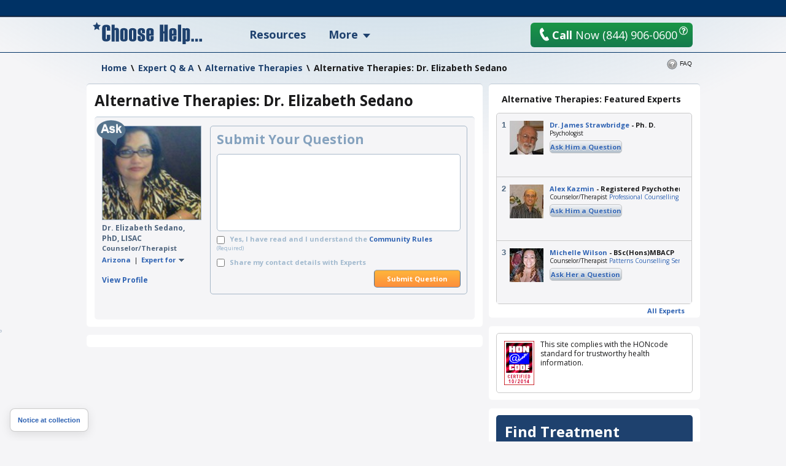

--- FILE ---
content_type: text/html; charset=utf-8
request_url: https://www.choosehelp.com/experts/complementary-alternative-therapies/alternative-therapies-elizabeth-sedano
body_size: 12807
content:



<!DOCTYPE html>



<html lang="en">
<!--sse-->
  
    
    
    
    

  

  <head>

    <meta charset="utf-8"/>

    <meta name="viewport" content="width=1000"/>

    
      <base href="https://www.choosehelp.com/experts/complementary-alternative-therapies/alternative-therapies-elizabeth-sedano/"/>
    

     <link rel="preconnect" href="https://fonts.gstatic.com/"/>
     <link rel="preconnect" href="https://fonts.gstatic.com/" crossorigin />
     <link href="https://fonts.googleapis.com/css?family=Open+Sans:400,400italic,600,700&amp;display=fallback" rel="stylesheet"/>    

    <title>Alternative Therapies: Dr. Elizabeth Sedano</title>


  <script data-pagespeed-orig-type="text/javascript" type="text/psajs" data-pagespeed-orig-index="0">function fbprops(){return{'app_id':'183701334989533'};}</script>



  
  
    
    
    
      <link rel="stylesheet" href="https://www.choosehelp.com/portal_css/ChooseHelp%20Theme/sslcssmember-cachekey0988-cachekey6376.css" type="text/css"/>
    
    
    
  

  
    
    
    
    
      <style type="text/css" media="screen">@media screen{#portaltab-more .subMenuWrapper{width:193px}}</style>
    
    
  

  
    
    
    
      <link rel="stylesheet" href="https://www.choosehelp.com/portal_css/ChooseHelp%20Theme/A.sslcsssslcsstherapistCarousel-cachekey3578-cachekey6916.css.pagespeed.cf.zT4a17sdw11bw7TdU3hw.css" type="text/css"/>
    
    
    
  


  
  
    
    
      <script type="250f72ab56f7f39f263917a6-text/javascript" src="https://www.choosehelp.com/portal_javascripts/ChooseHelp%20Theme/ssljsjquery-cachekey0508-cachekey1786.js"></script>
    
    
    
  

  
    
    
      <script data-pagespeed-orig-type="text/javascript" src="https://www.choosehelp.com/portal_javascripts/ChooseHelp%20Theme/resourcecheck-cachekey5301.js" type="text/psajs" data-pagespeed-orig-index="1"></script>
    
    
    
  


  


<meta name="robots" content="ALL"/>
<meta name="distribution" content="Global"/>
<link rel="canonical" href="https://www.choosehelp.com/experts/complementary-alternative-therapies/alternative-therapies-elizabeth-sedano"/>

                <script data-pagespeed-orig-type="text/javascript" type="text/psajs" data-pagespeed-orig-index="2">var serv_options={"currentURL":"https://www.choosehelp.com/experts/complementary-alternative-therapies/alternative-therapies-elizabeth-sedano","getURL":"/chmonitor/get_log/","timestamp":"c5e102578368c5c68d981a7abff045c3","var_hash":1768745939,"postURL":"/chmonitor/post_log/","currentIP":"3.21.93.197, 172.71.195.115"};</script>
                

<script type="application/ld+json">{"url": "https://www.choosehelp.com", "sameAs": ["https://www.facebook.com/choosehelp", "https://twitter.com/choosehelp", "https://www.linkedin.com/company/choose-help", "https://www.pinterest.com/choosehelp/"], "logo": "https://www.choosehelp.com/marketing-images/sdlogo.png", "@context": "http://schema.org", "contactPoint": [{"contactType": "customer service", "@type": "ContactPoint", "telephone": "+1-310-455-8663"}, {"contactType": "reservations", "@type": "ContactPoint", "telephone": "+1-844-906-0600"}], "@type": "Organization"}</script>
<link rel="kss-base-url" href="https://www.choosehelp.com/experts/complementary-alternative-therapies/alternative-therapies-elizabeth-sedano"/>
<link rel="alternate" media="only screen and (max-width: 640px)" href="https://m.choosehelp.com/experts/complementary-alternative-therapies/alternative-therapies-elizabeth-sedano" />




  
  <meta property="og:title" content="Alternative Therapies: Dr. Elizabeth Sedano"/>
  
  
  <meta property="og:type" content="website"/>
  
  
  <meta property="og:image" content="https://www.choosehelp.com/ch-star-squareGREY-fade.png"/>
  
  
  <meta property="og:url" content="https://www.choosehelp.com/experts/complementary-alternative-therapies/alternative-therapies-elizabeth-sedano"/>
  
  
  <meta property="og:site_name" content="CHOOSE HELP"/>
  
  
  <meta property="og:locale" content="en_US"/>
  


<script src="" type="text/psajs" data-pagespeed-orig-index="3"></script>



    


    <link rel="shortcut icon" type="image/x-icon" href="https://www.choosehelp.com/favicon.ico"/>



    <link rel="home" href="https://www.choosehelp.com" title="Front page"/>

    <link rel="contents" href="https://www.choosehelp.com/sitemap" title="Site Map"/>






<link rel="alternate" href="https://www.choosehelp.com/experts/complementary-alternative-therapies/alternative-therapies-elizabeth-sedano/RSS" title="RSS 1.0" type="application/rss+xml"/>


    <link rel="search" href="https://www.choosehelp.com/search_form" title="Search this site"/>



    
    

    
    

    
    

    
    

    <!-- includes clinkrank.ai -->

    <script type="250f72ab56f7f39f263917a6-text/javascript" data-pagespeed-no-defer>var clickRankAi=document.createElement("script");clickRankAi.src="https://js.clickrank.ai/seo/5a6e6894-6732-4a7f-80d6-0c4fac92be4e/script?"+new Date().getTime();clickRankAi.async=true;document.head.appendChild(clickRankAi);</script>


    <!-- detects tablets and includes specific css -->
    <script type="250f72ab56f7f39f263917a6-text/javascript" data-pagespeed-no-defer>(function(){var previousDevice,_addClass,_doc_element,_find,_handleOrientation,_hasClass,_orientation_event,_removeClass,_supports_orientation,_user_agent;previousDevice=window.device;window.device={};_doc_element=window.document.documentElement;_user_agent=window.navigator.userAgent.toLowerCase();device.ios=function(){return device.iphone()||device.ipod()||device.ipad();};device.iphone=function(){return _find('iphone');};device.ipod=function(){return _find('ipod');};device.ipad=function(){return _find('ipad');};device.android=function(){return _find('android');};device.androidPhone=function(){return device.android()&&_find('mobile');};device.androidTablet=function(){return device.android()&&!_find('mobile');};device.blackberry=function(){return _find('blackberry')||_find('bb10')||_find('rim');};device.blackberryPhone=function(){return device.blackberry()&&!_find('tablet');};device.blackberryTablet=function(){return device.blackberry()&&_find('tablet');};device.windows=function(){return _find('windows');};device.windowsPhone=function(){return device.windows()&&_find('phone');};device.windowsTablet=function(){return device.windows()&&(_find('touch')&&!device.windowsPhone());};device.fxos=function(){return(_find('(mobile;')||_find('(tablet;'))&&_find('; rv:');};device.fxosPhone=function(){return device.fxos()&&_find('mobile');};device.fxosTablet=function(){return device.fxos()&&_find('tablet');};device.meego=function(){return _find('meego');};device.cordova=function(){return window.cordova&&location.protocol==='file:';};device.nodeWebkit=function(){return typeof window.process==='object';};device.mobile=function(){return device.androidPhone()||device.iphone()||device.ipod()||device.windowsPhone()||device.blackberryPhone()||device.fxosPhone()||device.meego();};device.tablet=function(){return device.ipad()||device.androidTablet()||device.blackberryTablet()||device.windowsTablet()||device.fxosTablet();};device.desktop=function(){return!device.tablet()&&!device.mobile();};device.portrait=function(){return(window.innerHeight/window.innerWidth)>1;};device.landscape=function(){return(window.innerHeight/window.innerWidth)<1;};device.noConflict=function(){window.device=previousDevice;return this;};_find=function(needle){return _user_agent.indexOf(needle)!==-1;};_hasClass=function(class_name){var regex;regex=new RegExp(class_name,'i');return _doc_element.className.match(regex);};_addClass=function(class_name){};_removeClass=function(class_name){};if(device.ios()){if(device.ipad())_addClass("ios ipad tablet");else if(device.iphone())_addClass("ios iphone mobile");else if(device.ipod())_addClass("ios ipod mobile");}else if(device.android())if(device.androidTablet())_addClass("android tablet");else _addClass("android mobile");else if(device.blackberry())if(device.blackberryTablet())_addClass("blackberry tablet");else _addClass("blackberry mobile");else if(device.windows())if(device.windowsTablet())_addClass("windows tablet");else if(device.windowsPhone())_addClass("windows mobile");else _addClass("desktop");else if(device.fxos())if(device.fxosTablet())_addClass("fxos tablet");else _addClass("fxos mobile");else if(device.meego())_addClass("meego mobile");else if(device.nodeWebkit())_addClass("node-webkit");else _addClass("desktop");if(device.cordova())_addClass("cordova");_handleOrientation=function(){if(device.landscape()){_removeClass("portrait");return _addClass("landscape");}else{_removeClass("landscape");return _addClass("portrait");}};_supports_orientation="onorientationchange"in window;_orientation_event=_supports_orientation?"orientationchange":"resize";if(window.addEventListener)window.addEventListener(_orientation_event,_handleOrientation,false);else if(window.attachEvent)window.attachEvent(_orientation_event,_handleOrientation);else window[_orientation_event]=_handleOrientation;_handleOrientation();}).call(this);if(typeof device!=="undefined"&&device.tablet()){var link=document.createElement("link");var type=document.createAttribute("type");type.value="text/css";link.setAttributeNode(type);var rel=document.createAttribute("rel");rel.value="stylesheet";link.setAttributeNode(rel);var base=document.getElementsByTagName("base")[0].getAttribute("href");var dummy_link=document.createElement("a");dummy_link.href=base;var protocol=dummy_link.protocol+"//";var host=dummy_link.host;var port=dummy_link.port?":"+dummy_link.port:"";var href=document.createAttribute("href");href.value=protocol+host+port+"/tablet.css";link.setAttributeNode(href);document.getElementsByTagName("head")[0].appendChild(link)}</script>

  </head>

  <body class="section-experts type-chqaexpertentries template-view" dir="ltr"><noscript><meta HTTP-EQUIV="refresh" content="0;url='https://www.choosehelp.com/experts/complementary-alternative-therapies/alternative-therapies-elizabeth-sedano?PageSpeed=noscript'" /><style><!--table,div,span,font,p{display:none} --></style><div style="display:block">Please click <a href="https://www.choosehelp.com/experts/complementary-alternative-therapies/alternative-therapies-elizabeth-sedano?PageSpeed=noscript">here</a> if you are not redirected within a few seconds.</div></noscript>
    <!-- Google Tag Manager -->
<noscript><iframe src="//www.googletagmanager.com/ns.html?id=GTM-P83KXV" height="0" width="0" style="display:none;visibility:hidden"></iframe></noscript>
<script type="text/psajs" data-pagespeed-orig-index="4">(function(w,d,s,l,i){w[l]=w[l]||[];w[l].push({'gtm.start':new Date().getTime(),event:'gtm.js'});var f=d.getElementsByTagName(s)[0],j=d.createElement(s),dl=l!='dataLayer'?'&l='+l:'';j.async=true;j.src='//www.googletagmanager.com/gtm.js?id='+i+dl;f.parentNode.insertBefore(j,f);})(window,document,'script','dataLayer','GTM-P83KXV');</script>
<!-- End Google Tag Manager -->

    <div id="visual-portal-wrapper" style="background: radial-gradient(circle farthest-side at 50% -90%, rgba(3, 105, 161, .4) 25%, rgba(56, 189, 248, 0) 60%), no-repeat">
     <div id="visual-portal-inner">

      <div id="portal-top">
        <div class="portal-header-wrapper">
 <div id="portal-header">
   <a accesskey="1" href="https://www.choosehelp.com">
  <div class="portal-logo-wrapper">
    <svg xmlns="http://www.w3.org/2000/svg" width="178" height="36" viewbox="0 0 163 33" class="portal-logo">
      <path d="M26 12.801h-4.991v-4.863c0-.4-.249-.599-.748-.599-.522 0-.783.2-.783.599v17.038c0 .4.261.599.783.599.499 0 .748-.2.748-.599v-6.062h4.991v6.233c0 1.164-.58 2.098-1.739 2.8-1.159.702-2.47 1.053-3.93 1.053-4.22 0-6.33-1.473-6.33-4.418v-15.805c0-3.185 2.11-4.777 6.33-4.777 3.78 0 5.67 1.45 5.67 4.349zM39 29h-4.684v-16.318c0-.616-.269-.924-.808-.924-.55 0-.825.296-.825.889v16.353h-4.684v-25h4.684v5.37c.561-.5 1.534-.75 2.919-.75.924 0 1.721.256 2.391.767.671.511 1.006 1.191 1.006 2.04zM41 24.865v-11.73c0-2.757 1.858-4.135 5.574-4.135 1.436 0 2.699.321 3.79.962 1.091.641 1.636 1.643 1.636 3.004v12.068c0 2.644-1.809 3.966-5.426 3.966-3.716 0-5.574-1.378-5.574-4.135zm6.314.135v-12c0-.641-.269-.962-.806-.962-.548 0-.822.321-.822.962v12c0 .664.274.996.822.996.537 0 .806-.332.806-.996zM54 24.865v-11.73c0-2.757 1.858-4.135 5.574-4.135 1.436 0 2.699.321 3.79.962 1.091.641 1.636 1.643 1.636 3.004v12.068c0 2.644-1.809 3.966-5.426 3.966-3.716 0-5.574-1.378-5.574-4.135zm6.314.135v-12c0-.641-.269-.962-.806-.962-.548 0-.822.321-.822.962v12c0 .664.274.996.822.996.537 0 .806-.332.806-.996zM67 20.848h4.684v4.152c0 .664.264.996.792.996s.792-.636.792-1.907c0-1.654-.324-2.723-.973-3.207-2.452-1.316-3.931-2.236-4.436-2.759-.506-.523-.759-1.308-.759-2.354v-2.633c0-2.757 1.825-4.135 5.475-4.135 3.551 0 5.327 1.322 5.327 3.966v3.865h-4.585l.099-2.346c0-1.631-.291-2.447-.874-2.447s-.874.512-.874 1.536c0 1.058.129 1.857.388 2.397.258.54 1.696 1.468 4.313 2.785 1.088.799 1.633 1.857 1.633 3.173v2.937c0 2.757-1.853 4.135-5.558 4.135-3.628 0-5.442-1.322-5.442-3.966zM91 20.426h-6.316v4.574c0 .664.275.996.825.996.539 0 .808-.332.808-.996v-3.949h4.684v3.983c0 2.644-1.842 3.966-5.525 3.966-3.65 0-5.475-1.378-5.475-4.135v-11.73c0-2.757 1.825-4.135 5.475-4.135 3.683 0 5.525 1.322 5.525 3.966zm-4.684-2.937v-4.489c0-.641-.269-.962-.808-.962-.55 0-.825.321-.825.962v4.489zM112 29h-5.265v-11.994h-1.471v11.994h-5.265v-25h5.265v9.972h1.471v-9.972h5.265zM125 20.426h-6.316v4.574c0 .664.275.996.825.996.539 0 .808-.332.808-.996v-3.949h4.684v3.983c0 2.644-1.842 3.966-5.525 3.966-3.65 0-5.475-1.378-5.475-4.135v-11.73c0-2.757 1.825-4.135 5.475-4.135 3.683 0 5.525 1.322 5.525 3.966zm-4.684-2.937v-4.489c0-.641-.269-.962-.808-.962-.55 0-.825.321-.825.962v4.489zM132 29h-5v-25h5zM138.684 28.37v4.63h-4.684v-23.864h3.546l.396.797c.77-.622 1.682-.933 2.738-.933 1.066 0 2.053.277 2.96.831.907.554 1.361 1.351 1.361 2.392v14.146c0 .825-.33 1.487-.989 1.984-.66.498-1.462.746-2.408.746-1.308 0-2.281-.243-2.919-.729zm1.633-3.223v-12.195c0-.599-.269-.899-.808-.899-.55 0-.825.3-.825.899v12.229c0 .577.275.865.825.865.539 0 .808-.3.808-.899zM147 25h4v4h-4zM159 25h4v4h-4zM153 25h4v4h-4zM9.732 11.974l-3.715-2.034-3.702 2.061.694-4.339-3.01-3.061 4.144-.647 1.841-3.952 1.867 3.939 4.148.618-2.99 3.082z"/>
    </svg>
  </div>
</a>

<ul id="portal-personaltools" class="visualInline">

   

    <li class="hiddenStructure" id="user-id-element"></li>

    
        <li>
            <a href="https://www.choosehelp.com/@@enter" style="visibility: hidden;">Register | Log In</a>
        </li>
    

    

</ul>




<ul id="portal-globalnav">
    
        <li id="portaltab-treatment" class="topLevel">
            <a class="topLevelTab" href="https://www.choosehelp.com/rehab">Resources</a>
            
            
        </li>
    
    
        <li id="portaltab-more" class="dropDown topLevel">
            
            <span class="topLevelTab">More</span>
            <div class="subMenuWrapper">
                
                    <ul class="subMenuColumn">
                        <li class="plain"><a href="https://www.choosehelp.com/topics">Recovery A-Z</a></li>
                        <li class="plain"><a href="https://www.choosehelp.com/experts">Expert Answers</a></li>
                        <li class="plain"><a href="https://www.choosehelp.com/blogs">Blogs</a></li>
                        <li class="plain"><a href="https://www.choosehelp.com/onlinerehab">Online Programs</a></li>
                        <li class="plain"><a href="https://www.choosehelp.com/interventionservices">Interventions</a></li>
                    </ul>
                
            </div>
        </li>
    
</ul>



    <div class="header-site-actions">



      
      <div class="top-contact">
        <a href="https://www.choosehelp.com/assessment_form" class="btn-orange top-contact-button chThickBoxLink" style="background: linear-gradient(180deg, #1a9646, #157a4d)" title="Request Assessment" href="assessment_form">
           <svg xmlns="http://www.w3.org/2000/svg" width="17" height="24" viewbox="0 0 17 24" class="top-call-now-button-icon">
             <path d="M16.842 20.936c.084.155.134.315.151.481.024.23-.014.452-.113.663-.099.213-.251.382-.456.512l-.965.593c-.377.226-.759.402-1.148.528-.388.125-.785.211-1.191.254-.652.07-1.308.028-1.968-.126-.659-.153-1.301-.405-1.925-.754-.624-.35-1.221-.791-1.791-1.321-.57-.53-1.093-1.133-1.57-1.81-.298-.371-.614-.798-.95-1.279-.285-.41-.612-.902-.983-1.477-.371-.575-.751-1.216-1.142-1.924-.398-.707-.719-1.328-.965-1.862-.245-.534-.439-.979-.579-1.335-.164-.415-.285-.774-.362-1.075-.224-.55-.404-1.102-.54-1.655-.136-.553-.232-1.105-.289-1.656-.074-.719-.075-1.42-.002-2.1.073-.681.226-1.323.46-1.927.234-.604.552-1.156.955-1.656.403-.5.897-.924 1.482-1.274l.952-.577c.151-.086.306-.137.464-.154.223-.024.437.017.642.123.205.105.367.264.486.477l2.384 4.254c.083.154.134.312.151.474.025.237-.014.464-.113.678-.099.215-.252.384-.46.508l-1.883 1.14c-.249.15-.431.352-.545.604-.115.252-.158.515-.129.789.021.208.08.4.176.575l4.028 7.22c.157.278.356.473.593.585.239.113.49.155.753.127.18-.019.359-.08.537-.183l1.883-1.141c.149-.085.303-.136.461-.153.218-.023.431.017.638.122.207.105.371.263.493.472l2.38 4.257z"/>
           </svg>
           <b>Call</b> Now <span>(844) 906-0600</span>
         </a>
        <button class="question-mark-sm-btn staffed_thickbox"></button>
        <a href="tel:+18449060600" class="top-call-now">
          <svg xmlns="http://www.w3.org/2000/svg" width="17" height="24" viewbox="0 0 17 24" class="top-call-now-icon">
            <path d="M16.842 20.936c.084.155.134.315.151.481.024.23-.014.452-.113.663-.099.213-.251.382-.456.512l-.965.593c-.377.226-.759.402-1.148.528-.388.125-.785.211-1.191.254-.652.07-1.308.028-1.968-.126-.659-.153-1.301-.405-1.925-.754-.624-.35-1.221-.791-1.791-1.321-.57-.53-1.093-1.133-1.57-1.81-.298-.371-.614-.798-.95-1.279-.285-.41-.612-.902-.983-1.477-.371-.575-.751-1.216-1.142-1.924-.398-.707-.719-1.328-.965-1.862-.245-.534-.439-.979-.579-1.335-.164-.415-.285-.774-.362-1.075-.224-.55-.404-1.102-.54-1.655-.136-.553-.232-1.105-.289-1.656-.074-.719-.075-1.42-.002-2.1.073-.681.226-1.323.46-1.927.234-.604.552-1.156.955-1.656.403-.5.897-.924 1.482-1.274l.952-.577c.151-.086.306-.137.464-.154.223-.024.437.017.642.123.205.105.367.264.486.477l2.384 4.254c.083.154.134.312.151.474.025.237-.014.464-.113.678-.099.215-.252.384-.46.508l-1.883 1.14c-.249.15-.431.352-.545.604-.115.252-.158.515-.129.789.021.208.08.4.176.575l4.028 7.22c.157.278.356.473.593.585.239.113.49.155.753.127.18-.019.359-.08.537-.183l1.883-1.141c.149-.085.303-.136.461-.153.218-.023.431.017.638.122.207.105.371.263.493.472l2.38 4.257z"/>
          </svg>
          <b>Call</b> Now
          <span class="top-call-now__number">(844) 906-0600</span>
        </a>
        <button class="question-mark-sm-header staffed_thickbox"></button>
      </div>
    </div>
 </div>
</div>






    


<div class="aboveColumnsViewlet">
  <div class="aboveColumnsTop">

<div class="documentActions">
    

    <ul>
      
      <li id="document-action-faq">
        
        <a href="https://www.choosehelp.com/faq/expert-q-a" title="">FAQ</a>
        
      </li>
      

    </ul>
    

    
</div>

<div id="portal-breadcrumbs" xmlns:v="http://rdf.data-vocabulary.org/#">

    <span typeof="v:Breadcrumb" dir="ltr">
      <a rel="v:url" property="v:title" href="https://www.choosehelp.com">Home</a>
      <span class="breadcrumbSeparator">
          &#92;
          
      </span>
    </span>
    
    <span typeof="v:Breadcrumb" dir="ltr">
      <a href="https://www.choosehelp.com/experts" rel="v:url" property="v:title">Expert Q &amp; A</a>
      <span class="breadcrumbSeparator">
        &#92;
        
      </span>
      
    </span>
    
    
    <span typeof="v:Breadcrumb" dir="ltr">
      <a href="https://www.choosehelp.com/experts/complementary-alternative-therapies" rel="v:url" property="v:title">Alternative Therapies</a>
      <span class="breadcrumbSeparator">
        &#92;
        
      </span>
      
    </span>
    
    
    <span dir="ltr">
      
      
      <span>Alternative Therapies: Dr. Elizabeth Sedano</span>
    </span>
    

</div>
</div>
  <div class="aboveColumnsMain">
    
  </div>
</div>

      </div>

      
      <div id="portal-columns" class="visualColumnHideOne">
        <div id="visual-column-wrapper">
            
            <div id="portal-column-content">
            <div id="content-wrapper">
              
                <div class="">

                  


                  <div id="region-content" class="documentContent">

                    <a name="documentContent"></a>

                    

    <dl class="portalMessage info" id="kssPortalMessage" style="display:none">
        <dt>Info</dt>
        <dd></dd>
    </dl>



                    <div id="viewlet-above-content"></div>

                    
                    <div id="content">
                      
                      
    

        <div class="topicBlocks qaEntriesWrapper topBorderedBlock">
            <div class="roundedCornersWrapper">
                <div class="topicBlocksContent qaQuestion">

                    

                    
        
        <h1 id="parent-fieldname-title" class="documentFirstHeading">
            Alternative Therapies: Dr. Elizabeth Sedano
        </h1>
        
        
        

                    

                    <div class="qaEntriesMain">
                      <div class="roundedCornersWrapper">
                        <div class="qaEntriesMainInner">

                          <div class="qaEntriesExpert">
                            <div class="expertProfileImg">
                              <a title="Expert Profile" href="https://www.choosehelp.com/profile/drsedano">
                                <img alt="Dr. Elizabeth Sedano, PhD, LISAC" width="160" height="152" src="https://cdn.choosehelp.com/portraits/drsedano_160_152_down.jpeg"/>
                              </a>
                              <div class="bigAskIcon"></div>
                            </div>

                            <div class="qaEntriesExpertTitle">Dr. Elizabeth Sedano, PhD, LISAC</div>

                            <div class="qaEntriesExpertJob">Counselor/Therapist</div>

                            <div>
                              <div class="expertProfileInfoRow1">
                                <a class="expertState" href="https://www.choosehelp.com/arizona" title="Expert State">Arizona</a>
                                |
                                <dl class="expertFor">
                                  <dt>Expert for</dt>
                                  <dd class="expertForList">
                                    <ul>
                                      <li>
                                        <a title="Impulse Control Disorders" href="https://www.choosehelp.com/experts/impulse-control-disorders/impulse-control-disorders-elizabeth-sedano">Impulse Control Disorders</a>
                                      </li>
                                      <li>
                                        <a title="Couples Counseling" href="https://www.choosehelp.com/experts/couples-counseling/couples-counseling-elizabeth-sedano">Couples Counseling</a>
                                      </li>
                                      <li>
                                        <a title="Sex Addiction" href="https://www.choosehelp.com/experts/sex-addiction/sex-addiction-elizabeth-sedano">Sex Addiction</a>
                                      </li>
                                      <li>
                                        <a title="Anxiety" href="https://www.choosehelp.com/experts/anxiety/anxiety-elizabeth-sedano">Anxiety</a>
                                      </li>
                                      <li>
                                        <a title="Food Addiction" href="https://www.choosehelp.com/experts/food-addiction-obesity/food-addiction-elizabeth-sedano">Food Addiction</a>
                                      </li>
                                      <li>
                                        <a title="Stress &amp; Burnout" href="https://www.choosehelp.com/experts/stress-burnout/stress-burnout-elizabeth-sedano">Stress &amp; Burnout</a>
                                      </li>
                                      <li>
                                        <a title="Alcoholism" href="https://www.choosehelp.com/experts/alcoholism/alcoholism-elizabeth-sedano">Alcoholism</a>
                                      </li>
                                      <li>
                                        <a title="Addictions" href="https://www.choosehelp.com/experts/addictions/addictions-elizabeth-sedano">Addictions</a>
                                      </li>
                                      <li>
                                        <a title="Depression" href="https://www.choosehelp.com/experts/depression/depression-elizabeth-sedano">Depression</a>
                                      </li>
                                      <li>
                                        <a title="Living With An Addict" href="https://www.choosehelp.com/experts/living-with-an-addict/living-with-an-addict-elizabeth-sedano">Living With An Addict</a>
                                      </li>
                                      <li>
                                        <a title="Online Counseling" href="https://www.choosehelp.com/experts/online-counseling/online-counseling-elizabeth-sedano">Online Counseling</a>
                                      </li>
                                      <li>
                                        <a title="Counseling" href="https://www.choosehelp.com/experts/counseling/counseling-elizabeth-sedano">Counseling</a>
                                      </li>
                                      <li>
                                        <a title="Anger Management" href="https://www.choosehelp.com/experts/anger-management/anger-management-elizabeth-sedano">Anger Management</a>
                                      </li>
                                    </ul>
                                  </dd>
                                </dl>
                              </div>
                              <div class="expertProfileInfoRow2">
                                
                                <a class="profileLink" title="Expert Profile" href="https://www.choosehelp.com/profile/drsedano">View Profile</a>
                              </div>

                            </div>

                          </div>
                          <div class="qaEntriesAskQuestion">
                            <div class="borderedRoundedCornersWrapper blueBorderedCorner">
                              <div class="qaEntriesAskQuestionInner">
                                
                                <div class="commentFormTitle">Submit Your Question</div>
                                
            
                

                
                

                
                  
                
                
                
                <form class="rowlike  kssattr-formname-view" action="https://www.choosehelp.com/experts/complementary-alternative-therapies/alternative-therapies-elizabeth-sedano/view" method="post" id="form" enctype="multipart/form-data">
                    
                    
                    
                    
                      

                      <!-- Default fieldset -->
                      

                          

                              

                              
                                  
                                      
                                      
                                          
                                              <div class="field z3cformInlineValidation kssattr-fieldname-form.widgets.text" id="formfield-form-widgets-text">

    <label for="form-widgets-text" class="horizontal">
        
    </label>

    

    

    <div class="fieldErrorBox emptyErrorBox"></div>

    <textarea id="form-widgets-text" name="form.widgets.text" class="textarea-widget required text-field autoresize" title=""></textarea>

</div>

                                          
                                      
                                  
                                  
                                      
                                      
                                          
                                              <div class="field z3cformInlineValidation kssattr-fieldname-form.widgets.agreement" id="formfield-form-widgets-agreement">

    

    <div class="fieldErrorBox emptyErrorBox"></div>

    <span class="option">
  <input type="checkbox" id="form-widgets-agreement-0" name="form.widgets.agreement:list" class="single-checkbox-widget required bool-field required bool-field" value="selected"/>
  <label for="form-widgets-agreement-0">
    <span class="label">Yes, I have read and I understand the <a href="https://www.choosehelp.com/about-us/user-community-rules" title="Click to read the rules" target="_blank">Community Rules</a></span>
  </label>
</span>
<input name="form.widgets.agreement-empty-marker" type="hidden" value="1"/>

    <span class="fieldRequired" title="Required">
      (Required)
    </span>

</div>

                                          
                                      
                                  
                                  
                                      
                                      
                                          
                                              <div class="field z3cformInlineValidation kssattr-fieldname-form.widgets.share" id="formfield-form-widgets-share">

    

    <div class="fieldErrorBox emptyErrorBox"></div>

    <span class="option">
  <input type="checkbox" id="form-widgets-share-0" name="form.widgets.share:list" class="single-checkbox-widget bool-field" value="selected"/>
  <label for="form-widgets-share-0">
    <span class="label">Share my contact details with Experts</span>
  </label>
</span>
<input name="form.widgets.share-empty-marker" type="hidden" value="1"/>

    

</div>

                                          
                                      
                                  
                              
                          

                          <!-- Secondary fieldsets -->
                    
                      
                    
                    
                    
                        
                            <div class="formControls">
                                
                                
                                <span class="form-buttons-add">
                                    <input type="submit" id="form-buttons-add" name="form.buttons.add" class="submit-widget button-field" value="Submit Question"/>

                                </span>
                                
                            </div>
                        
                    
                    
                    
                    
                </form>
            

                                

                                
                              </div>
                            </div>
                          </div>
                          <div class="visualClear"><!-- --></div>
                        </div>
                      </div>
                    </div>

                    <div class="visualClear"><!-- visualClear --></div>
                </div>
            </div>
        </div>

        <div class="topicBlocks qaQuestionsListingWrapper">
          <div class="roundedCornersWrapper">
            <div class="topicBlocksContent">
              


              

            </div>
          </div>
        </div>


        

    

                    </div>
                    

                    

                      




                    

                  </div>

                </div>

              
            </div>
            </div>
            

            
            
            
          </div>
            
            <div id="portal-column-two">
              <div class="visualPadding">
                
                  
<div id="portletwrapper-706c6f6e652e7269676874636f6c756d6e0a636f6e74656e745f747970650a43485141457870657274456e74726965730a65787065727473706f72746c6574" class="portletWrapper kssattr-portlethash-706c6f6e652e7269676874636f6c756d6e0a636f6e74656e745f747970650a43485141457870657274456e74726965730a65787065727473706f72746c6574 firstPortlet">  <dl class="portlet borderedRoundedCornersPortlet expertsPortlet">
    <dt class="portletHeader borderedRoundedCornersWrapper lightGreyCorner">
      <span class="tile">Alternative Therapies: Featured Experts</span>
    </dt>
    <dd class="portletItem borderedRoundedCornersWrapper lightGreyCorner">
      <div class="expertsListWrapper swiper-container">
        <div class="swiper-wrapper expertsLists activeExpertsLists">
<div class="expertPortletGroup swiper-slide">
  <div class="expertPortletItem">
    <span class="expertNumber">1</span>
    <div class="expertPortraitWrapper">
      <a href="https://www.choosehelp.com/profile/sunday12345" title="Dr. James Strawbridge">
        <img width="55" height="55" src="https://cdn.choosehelp.com/portraits/sunday12345_55_55_down.jpeg" alt="Dr. James Strawbridge"/>
      </a>
    </div>
    <div class="expertDescr">
      <div class="profTitles">
        <a href="https://www.choosehelp.com/profile/sunday12345" title="Dr. James Strawbridge">Dr. James Strawbridge</a> - Ph. D.
      </div>
      <div class="jobDesc">Psychologist
        
      </div>
      <div class="expertButtons">
        
        <dl class="askAQuestion singleTopic">
          <dt class="askHimExt">
            <a href="https://www.choosehelp.com/experts/complementary-alternative-therapies/alternative-therapies-james-strawbridge" title="Alternative Therapies">Ask 
              Him
              a Question</a></dt>
          
        </dl>
      </div>
    </div>
    <div class="expertPortletItemFooter">
      <a class="numberOfQandA" href="https://www.choosehelp.com/experts/complementary-alternative-therapies/alternative-therapies-james-strawbridge" title="Number of Answered Questions">5 Q&amp;A's</a>
      
      
      <a class="expertState" href="https://www.choosehelp.com/florida" title="Expert State">Florida</a>
      |
      <dl class="expertFor">
        <dt>Expert for</dt>
        <dd class="expertForList">
          <ul>
            <li>
              <a title="Alcoholism" href="https://www.choosehelp.com/experts/alcoholism/alcoholism-james-strawbridge">Alcoholism</a>
            </li>
            <li>
              <a title="Alternative Therapies" href="https://www.choosehelp.com/experts/complementary-alternative-therapies/alternative-therapies-james-strawbridge">Alternative Therapies</a>
            </li>
            <li>
              <a title="Christian Recovery" href="https://www.choosehelp.com/experts/christian-recovery/christian-recovery-james-strawbridge">Christian Recovery</a>
            </li>
            <li>
              <a title="Counseling" href="https://www.choosehelp.com/experts/counseling/counseling-james-strawbridge">Counseling</a>
            </li>
            <li>
              <a title="Interventions" href="https://www.choosehelp.com/experts/intervention/interventions-james-strawbridge">Interventions</a>
            </li>
            <li>
              <a title="Living With An Addict" href="https://www.choosehelp.com/experts/living-with-an-addict/living-with-an-addict-james-strawbridge">Living With An Addict</a>
            </li>
            <li>
              <a title="Older Adults" href="https://www.choosehelp.com/experts/rehab-older-adults/older-adults-james-strawbridge">Older Adults</a>
            </li>
            <li>
              <a title="Prevention" href="https://www.choosehelp.com/experts/prevention/prevention-james-strawbridge">Prevention</a>
            </li>
          </ul>
        </dd>
      </dl>
    </div>
  </div>
  <div class="expertPortletItem">
    <span class="expertNumber">2</span>
    <div class="expertPortraitWrapper">
      <a href="https://www.choosehelp.com/profile/AleKaz" title="Alex  Kazmin">
        <img width="55" height="55" src="https://cdn.choosehelp.com/portraits/AleKaz_55_55_down.jpeg" alt="Alex  Kazmin"/>
      </a>
    </div>
    <div class="expertDescr">
      <div class="profTitles">
        <a href="https://www.choosehelp.com/profile/AleKaz" title="Alex  Kazmin">Alex  Kazmin</a> - Registered Psychotherapist (RP)
      </div>
      <div class="jobDesc">Counselor/Therapist
        <a href="https://www.counselling-and-psychotherapy.com/" title="Facility Name/Group">Professional Counselling &amp; Psychotherapy</a>
      </div>
      <div class="expertButtons">
        
        <dl class="askAQuestion singleTopic">
          <dt class="askHimExt">
            <a href="https://www.choosehelp.com/experts/complementary-alternative-therapies/alternative-therapies-alex-aleksey-kazmin" title="Alternative Therapies">Ask 
              Him
              a Question</a></dt>
          
        </dl>
      </div>
    </div>
    <div class="expertPortletItemFooter">
      <a class="numberOfQandA" href="https://www.choosehelp.com/experts/complementary-alternative-therapies/alternative-therapies-alex-aleksey-kazmin" title="Number of Answered Questions">0 Q&amp;A's</a>
      
      
      
      
      <dl class="expertFor">
        <dt>Expert for</dt>
        <dd class="expertForList">
          <ul>
            <li>
              <a title="Adolescent Issues" href="https://www.choosehelp.com/experts/teenagers/adolescent-issues-alex-aleksey-kazmin">Adolescent Issues</a>
            </li>
            <li>
              <a title="Alternative Therapies" href="https://www.choosehelp.com/experts/complementary-alternative-therapies/alternative-therapies-alex-aleksey-kazmin">Alternative Therapies</a>
            </li>
            <li>
              <a title="Anxiety" href="https://www.choosehelp.com/experts/anxiety/anxiety-alex-aleksey-kazmin">Anxiety</a>
            </li>
            <li>
              <a title="Counseling" href="https://www.choosehelp.com/experts/counseling/counseling-alex-aleksey-kazmin">Counseling</a>
            </li>
            <li>
              <a title="Depression" href="https://www.choosehelp.com/experts/depression/depression-alex-aleksey-kazmin">Depression</a>
            </li>
            <li>
              <a title="Eating Disorders" href="https://www.choosehelp.com/experts/eating-disorders/eating-disorders-alex-aleksey-kazmin">Eating Disorders</a>
            </li>
            <li>
              <a title="Online Counseling" href="https://www.choosehelp.com/experts/online-counseling/online-counseling-alex-aleksey-kazmin">Online Counseling</a>
            </li>
            <li>
              <a title="Sex Addiction" href="https://www.choosehelp.com/experts/sex-addiction/sex-addiction-alex-aleksey-kazmin">Sex Addiction</a>
            </li>
            <li>
              <a title="Social Issues" href="https://www.choosehelp.com/experts/social-issues/social-issues-alex-aleksey-kazmin">Social Issues</a>
            </li>
          </ul>
        </dd>
      </dl>
    </div>
  </div>
  <div class="expertPortletItem">
    <span class="expertNumber">3</span>
    <div class="expertPortraitWrapper">
      <a href="https://www.choosehelp.com/profile/michellewilsonbsc" title="Michelle Wilson">
        <img width="55" height="55" src="https://cdn.choosehelp.com/portraits/michellewilsonbsc_55_55_down.jpeg" alt="Michelle Wilson"/>
      </a>
    </div>
    <div class="expertDescr">
      <div class="profTitles">
        <a href="https://www.choosehelp.com/profile/michellewilsonbsc" title="Michelle Wilson">Michelle Wilson</a> - BSc(Hons)MBACP
      </div>
      <div class="jobDesc">Counselor/Therapist
        <a href="Http://www.patterns.counselling.co.uk" title="Facility Name/Group">Patterns Counselling Services</a>
      </div>
      <div class="expertButtons">
        
        <dl class="askAQuestion singleTopic">
          <dt class="female askHimExt">
            <a href="https://www.choosehelp.com/experts/complementary-alternative-therapies/alternative-therapies-michelle-wilson" title="Alternative Therapies">Ask 
              Her
              a Question</a></dt>
          
        </dl>
      </div>
    </div>
    <div class="expertPortletItemFooter">
      <a class="numberOfQandA" href="https://www.choosehelp.com/experts/complementary-alternative-therapies/alternative-therapies-michelle-wilson" title="Number of Answered Questions">0 Q&amp;A's</a>
      
      
      
      
      <dl class="expertFor">
        <dt>Expert for</dt>
        <dd class="expertForList">
          <ul>
            <li>
              <a title="Alternative Therapies" href="https://www.choosehelp.com/experts/complementary-alternative-therapies/alternative-therapies-michelle-wilson">Alternative Therapies</a>
            </li>
            <li>
              <a title="Counseling" href="https://www.choosehelp.com/experts/counseling/counseling-michelle-wilson">Counseling</a>
            </li>
            <li>
              <a title="Depression" href="https://www.choosehelp.com/experts/depression/depression-michelle-wilson">Depression</a>
            </li>
            <li>
              <a title="Online Counseling" href="https://www.choosehelp.com/experts/online-counseling/online-counseling-michelle-wilson">Online Counseling</a>
            </li>
            <li>
              <a title="Social Issues" href="https://www.choosehelp.com/experts/social-issues/social-issues-michelle-wilson">Social Issues</a>
            </li>
            <li>
              <a title="Trauma Therapy" href="https://www.choosehelp.com/experts/trauma-therapy/trauma-therapy-michelle-wilson">Trauma Therapy</a>
            </li>
          </ul>
        </dd>
      </dl>
    </div>
  </div>
</div>

</div>
      </div>
      
    </dd>
    <dd class="portletFooter">
      <a href="https://www.choosehelp.com/experts" title="All Experts">All Experts</a>
    </dd>
  </dl>
</div>

<div id="portletwrapper-706c6f6e652e7269676874636f6c756d6e0a636f6e74656e745f747970650a43485141457870657274456e74726965730a63682d667265657374796c652d706f72746c65742d686f6e636f6465" class="portletWrapper kssattr-portlethash-706c6f6e652e7269676874636f6c756d6e0a636f6e74656e745f747970650a43485141457870657274456e74726965730a63682d667265657374796c652d706f72746c65742d686f6e636f6465"><dl class="portlet portletFreestyle">

  
  <dd class="portletItem">
<div style="font-size: 12px;" class="borderedRoundedCornersWrapper lightGreyCorner honBlock">
<p><img title="This website is certified by Health On the Net Foundation. Click to verify." style="border: 0px none; height: 72px; float: left; margin: 2px;" src="resolveuid/47300703f709522f12054dfed0c891bf" alt="This website is certified by Health On the Net Foundation."/> This site complies with the HONcode standard for trustworthy health information.</p>
</div>
</dd>
</dl>
</div>

<div id="portletwrapper-706c6f6e652e7269676874636f6c756d6e0a636f6e74656e745f747970650a43485141457870657274456e74726965730a68617264636f6465642d72656861622d66696e6465722d706f72746c6574" class="portletWrapper kssattr-portlethash-706c6f6e652e7269676874636f6c756d6e0a636f6e74656e745f747970650a43485141457870657274456e74726965730a68617264636f6465642d72656861622d66696e6465722d706f72746c6574 lastPortlet"><dl class="portlet portletFreestyle">

  
  <dd class="portletItem"><div data-sticky-portlets>
<div class="portlet rehabFinderPortlet" style="padding:20px 14px 14px">
<div class="rehabFinderPortlet__title" style="font-size: 24px; margin-bottom: 16px">Find Treatment</div>
<form id="portlet-treatment-locator" class="rehabFinderPortlet__form" action="/locator/" method="POST">
<input class="location-searchbox rehabFinderPortlet__input" type="text" placeholder="Enter Location" autocomplete="off">
<button class="location-search-btn rehabFinderPortlet__btn">Search</button>
<input name="country" type="hidden" class="country">
<input name="arealevel1" type="hidden" class="administrative_area_level_1">
<input name="arealevel2" type="hidden" class="administrative_area_level_2">
<input name="city" type="hidden" class="locality">
<input name="city" type="hidden" class="sublocality_level_1">
</form>
<a class="rehabFinderPortlet__browse rehab-finder-browseBy" style="color: #fff" href="/rehab#collapsible-regions">Browse by region &raquo;</a>
<script data-pagespeed-orig-type="text/javascript" type="text/psajs" data-pagespeed-orig-index="5">var autocomplete_options={types:['geocode'],componentRestrictions:{country:['us','as','gu','pr','vi']}}</script>
<script type="250f72ab56f7f39f263917a6-text/javascript" src="/++resource++locator_autocomplete.js"></script>
<script data-pagespeed-orig-type="text/javascript" src="https://maps.googleapis.com/maps/api/js?key=AIzaSyBSGb5DRAVHotuEODI5Uwd7Dv3IOaq_7jw&amp;libraries=places&amp;callback=init_autocomplete" type="text/psajs" data-pagespeed-orig-index="6"></script>
</div>

<div style="font-size:12px;margin:10px auto 0;width:96%;overflow:hidden;color:#1E416E">
<div style="overflow:hidden;float:left;margin-right:15px;"><svg xmlns="http://www.w3.org/2000/svg" version="1.1" width="100" height="100" viewBox="0 0 100 100"><rect x="0" y="0" width="100" height="100" fill="#ffffff"></rect><g transform="scale(3.03)"><g transform="translate(2,2)"><g><g transform="translate(3.5,3.5)"><path fill-rule="evenodd" d="M-3.5 -3.5L-3.5 3.5L3.5 3.5L3.5 -3.5ZM-2.5 -2.5L-2.5 2.5L2.5 2.5L2.5 -2.5Z" fill="#1e416e"></path><path fill-rule="evenodd" d="M-1.5 -1.5L-1.5 1.5L1.5 1.5L1.5 -1.5Z" fill="#1e416e"></path></g></g><g><g transform="translate(25.5,3.5)"><g transform="rotate(90)"><path fill-rule="evenodd" d="M-3.5 -3.5L-3.5 3.5L3.5 3.5L3.5 -3.5ZM-2.5 -2.5L-2.5 2.5L2.5 2.5L2.5 -2.5Z" fill="#1e416e"></path><path fill-rule="evenodd" d="M-1.5 -1.5L-1.5 1.5L1.5 1.5L1.5 -1.5Z" fill="#1e416e"></path></g></g></g><g><g transform="translate(3.5,25.5)"><g transform="rotate(-90)"><path fill-rule="evenodd" d="M-3.5 -3.5L-3.5 3.5L3.5 3.5L3.5 -3.5ZM-2.5 -2.5L-2.5 2.5L2.5 2.5L2.5 -2.5Z" fill="#1e416e"></path><path fill-rule="evenodd" d="M-1.5 -1.5L-1.5 1.5L1.5 1.5L1.5 -1.5Z" fill="#1e416e"></path></g></g></g><path fill-rule="evenodd" d="M8 0L8 3L9 3L9 5L8 5L8 10L9 10L9 11L10 11L10 12L8 12L8 11L7 11L7 10L6 10L6 9L7 9L7 8L6 8L6 9L5 9L5 8L2 8L2 9L4 9L4 10L3 10L3 11L4 11L4 13L3 13L3 12L0 12L0 14L1 14L1 13L3 13L3 14L6 14L6 15L1 15L1 17L0 17L0 21L1 21L1 17L2 17L2 16L5 16L5 17L7 17L7 18L6 18L6 19L5 19L5 18L3 18L3 21L5 21L5 20L6 20L6 21L7 21L7 20L6 20L6 19L7 19L7 18L8 18L8 17L9 17L9 19L8 19L8 22L10 22L10 23L9 23L9 24L8 24L8 27L9 27L9 29L11 29L11 28L12 28L12 29L13 29L13 28L14 28L14 29L15 29L15 28L16 28L16 29L18 29L18 28L20 28L20 27L18 27L18 28L16 28L16 27L15 27L15 26L16 26L16 24L17 24L17 26L18 26L18 24L17 24L17 22L18 22L18 21L16 21L16 23L15 23L15 21L14 21L14 19L15 19L15 20L16 20L16 19L15 19L15 18L14 18L14 19L13 19L13 18L11 18L11 20L12 20L12 19L13 19L13 21L10 21L10 17L11 17L11 15L12 15L12 17L16 17L16 16L17 16L17 18L19 18L19 21L20 21L20 24L19 24L19 26L22 26L22 25L24 25L24 26L23 26L23 27L24 27L24 26L25 26L25 28L23 28L23 29L26 29L26 27L28 27L28 28L29 28L29 27L28 27L28 26L25 26L25 25L26 25L26 23L27 23L27 22L28 22L28 21L29 21L29 19L27 19L27 18L28 18L28 16L29 16L29 15L28 15L28 16L27 16L27 18L25 18L25 19L24 19L24 18L23 18L23 19L22 19L22 17L23 17L23 15L24 15L24 17L25 17L25 16L26 16L26 15L27 15L27 14L26 14L26 13L28 13L28 14L29 14L29 13L28 13L28 12L26 12L26 11L28 11L28 9L29 9L29 8L26 8L26 9L27 9L27 10L25 10L25 9L24 9L24 8L20 8L20 7L21 7L21 2L20 2L20 1L21 1L21 0L20 0L20 1L19 1L19 0L18 0L18 1L17 1L17 0L16 0L16 1L14 1L14 0L12 0L12 3L9 3L9 0ZM10 1L10 2L11 2L11 1ZM16 1L16 3L15 3L15 2L14 2L14 5L13 5L13 4L10 4L10 5L12 5L12 6L11 6L11 7L10 7L10 6L9 6L9 7L10 7L10 9L12 9L12 6L13 6L13 7L14 7L14 8L13 8L13 9L15 9L15 10L13 10L13 11L12 11L12 12L13 12L13 13L14 13L14 14L12 14L12 15L14 15L14 16L15 16L15 15L14 15L14 14L15 14L15 13L17 13L17 12L18 12L18 13L19 13L19 15L18 15L18 14L17 14L17 15L18 15L18 16L19 16L19 18L20 18L20 19L21 19L21 20L22 20L22 19L21 19L21 18L20 18L20 17L22 17L22 16L21 16L21 15L22 15L22 13L21 13L21 15L20 15L20 12L21 12L21 11L20 11L20 10L21 10L21 9L20 9L20 8L19 8L19 7L20 7L20 4L19 4L19 2L17 2L17 1ZM17 3L17 4L16 4L16 5L15 5L15 6L14 6L14 7L15 7L15 6L16 6L16 8L15 8L15 9L16 9L16 8L17 8L17 6L16 6L16 5L17 5L17 4L18 4L18 7L19 7L19 4L18 4L18 3ZM18 8L18 9L17 9L17 10L16 10L16 11L14 11L14 12L17 12L17 10L18 10L18 9L19 9L19 8ZM0 9L0 10L1 10L1 11L2 11L2 10L1 10L1 9ZM22 9L22 11L23 11L23 14L24 14L24 15L25 15L25 13L26 13L26 12L24 12L24 9ZM4 10L4 11L6 11L6 12L7 12L7 13L6 13L6 14L7 14L7 13L8 13L8 12L7 12L7 11L6 11L6 10ZM10 10L10 11L11 11L11 10ZM10 12L10 13L11 13L11 12ZM8 14L8 15L6 15L6 16L7 16L7 17L8 17L8 15L9 15L9 17L10 17L10 14ZM19 15L19 16L20 16L20 15ZM23 19L23 20L24 20L24 19ZM25 19L25 21L26 21L26 22L25 22L25 23L26 23L26 22L27 22L27 21L26 21L26 20L27 20L27 19ZM21 21L21 24L24 24L24 21ZM11 22L11 23L10 23L10 24L9 24L9 27L10 27L10 28L11 28L11 27L14 27L14 28L15 28L15 27L14 27L14 26L15 26L15 25L14 25L14 24L15 24L15 23L14 23L14 22L13 22L13 23L14 23L14 24L11 24L11 23L12 23L12 22ZM22 22L22 23L23 23L23 22ZM28 23L28 24L27 24L27 25L28 25L28 24L29 24L29 23ZM12 25L12 26L14 26L14 25ZM21 27L21 28L22 28L22 27Z" fill="#1e416e"></path></g></g></svg></div>
<div id="tagline" style="font-weight:700; margin: 13px 0 5px; text-transform: uppercase">Scan to call us</div>
<div>using your phone camera app</div>
</div>

</div>
<script src="/static/js/sticky.min.js" type="text/psajs" data-pagespeed-orig-index="7"></script>
<script type="text/psajs" data-pagespeed-orig-index="8">'use strict';var sticky=new Sticky('[data-sticky-portlets]',{stickyContainer:'#portal-columns',marginTop:38,wrap:true});</script></dd>
</dl>
</div>




                
                &nbsp;
              </div>
            </div>
            
      </div>

      

      

      
      

      
      
        

      
     </div>
    </div>
    
    <div id="portal-footer">
  <div class="footerTopWrapper">
    <div class="footerTop">
      <span class="footerActionsWrapper">
        <span class="footerActions">
          
          <a href="https://www.choosehelp.com/about-us">About Us</a>
            |
          
          
          <a href="https://www.choosehelp.com/contact-us">Contact</a>
            |
          
          
          <a href="https://support.choosehelp.com/">FAQ</a>
            |
          
          
          <a href="https://go.choose.help/d-advertise-footer_nav">Add a Place</a>
            |
          
          <a href="https://www.iubenda.com/terms-and-conditions/82747326" class="iubenda-nostyle no-brand iubenda-noiframe iubenda-embed iubenda-noiframe " title="Terms and Conditions ">Terms</a><script data-pagespeed-orig-type="text/javascript" type="text/psajs" data-pagespeed-orig-index="9">(function(w,d){var loader=function(){var s=d.createElement("script"),tag=d.getElementsByTagName("script")[0];s.src="https://cdn.iubenda.com/iubenda.js";tag.parentNode.insertBefore(s,tag);};if(w.addEventListener){w.addEventListener("load",loader,false);}else if(w.attachEvent){w.attachEvent("onload",loader);}else{w.onload=loader;}})(window,document);</script>|<a href="https://www.iubenda.com/privacy-policy/82747326/cookie-policy" class="iubenda-nostyle no-brand iubenda-noiframe iubenda-embed iubenda-noiframe " title="Cookie Policy ">Cookie Policy</a><script data-pagespeed-orig-type="text/javascript" type="text/psajs" data-pagespeed-orig-index="10">(function(w,d){var loader=function(){var s=d.createElement("script"),tag=d.getElementsByTagName("script")[0];s.src="https://cdn.iubenda.com/iubenda.js";tag.parentNode.insertBefore(s,tag);};if(w.addEventListener){w.addEventListener("load",loader,false);}else if(w.attachEvent){w.attachEvent("onload",loader);}else{w.onload=loader;}})(window,document);</script>|<a href="https://www.iubenda.com/privacy-policy/82747326" class="iubenda-nostyle no-brand iubenda-noiframe iubenda-embed iubenda-noiframe " title="Privacy Policy ">Privacy Policy</a><script data-pagespeed-orig-type="text/javascript" type="text/psajs" data-pagespeed-orig-index="11">(function(w,d){var loader=function(){var s=d.createElement("script"),tag=d.getElementsByTagName("script")[0];s.src="https://cdn.iubenda.com/iubenda.js";tag.parentNode.insertBefore(s,tag);};if(w.addEventListener){w.addEventListener("load",loader,false);}else if(w.attachEvent){w.attachEvent("onload",loader);}else{w.onload=loader;}})(window,document);</script>|<a href="" class="iubenda-cs-preferences-link">Privacy Control Center</a>
        </span>
      </span>
      <span class="copyright">
        <abbr title="Copyright">&copy;</abbr>
        2026 SCHOELCO.
        <a href="https://www.choosehelp.com/about-us/copyright-notice">Some rights
          reserved</a>.
      </span>
      <span class="backToTopWrapper"><a class="backToTop" href="javascript:scroll(0,0)">BACK TO TOP</a></span>
    </div>
  </div>
  <div class="footerMiddleWrapper">
    <div class="footerMiddle">
      <a href="https://www.choosehelp.com" class="footerLogo">Choose Help Home Page</a>
      <span class="helpPhone">
<span class="helpPhoneTitle">Treatment Helpline</span>
<a class="phoneNumber" href="#" data-phone="tel:+18449060600">844-906-0600</a>
</span>

      <button class="question-mark-sm-footer staffed_thickbox"></button>
<!-- Newsletter subscription form placeholder -->
<!-- Social Following placeholder -->
    </div>
  </div>
</div>





<script data-pagespeed-orig-type="text/javascript" type="text/psajs" data-pagespeed-orig-index="12">(function(window){var tags=typeof(async_tags)!="undefined"?async_tags:[];function async_load(){var previous;for(var i=0;i<tags.length;i++){if(tags[i].hasOwnProperty("url")&&tags[i].url){var s=window.document.createElement('script');s.type='text/javascript';s.async=true;s.src=tags[i].url;if(tags[i].hasOwnProperty("callback")&&typeof(tags[i].callback==="function")){s.onload_=tags[i].callback;}if(previous){previous.onload=previous.onreadystatechange=function(s,previous){return function(){window.document.body.appendChild(s);if(typeof(previous.onload_)==="function"){pervious._onload();}};}(s,previous);}else{window.document.body.appendChild(s);}previous=s;if(i==tags.length-1){s.onload=s.onload_}}}}if(window.attachEvent)window.attachEvent('onload',async_load);else
window.addEventListener('load',async_load,false);})(window);</script>

    

    
<script type="250f72ab56f7f39f263917a6-text/javascript" src="/pagespeed_static/js_defer.I4cHjq6EEP.js"></script><script src="/cdn-cgi/scripts/7d0fa10a/cloudflare-static/rocket-loader.min.js" data-cf-settings="250f72ab56f7f39f263917a6-|49" defer></script><script defer src="https://static.cloudflareinsights.com/beacon.min.js/vcd15cbe7772f49c399c6a5babf22c1241717689176015" integrity="sha512-ZpsOmlRQV6y907TI0dKBHq9Md29nnaEIPlkf84rnaERnq6zvWvPUqr2ft8M1aS28oN72PdrCzSjY4U6VaAw1EQ==" data-cf-beacon='{"version":"2024.11.0","token":"66281ead27654d328408fbf891cc4c16","server_timing":{"name":{"cfCacheStatus":true,"cfEdge":true,"cfExtPri":true,"cfL4":true,"cfOrigin":true,"cfSpeedBrain":true},"location_startswith":null}}' crossorigin="anonymous"></script>
</body>
<!--sse-->
</html>

